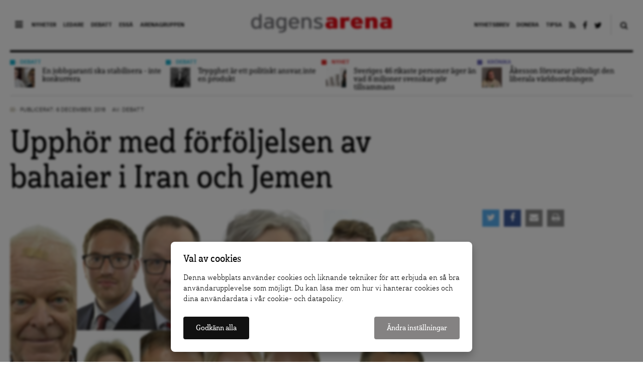

--- FILE ---
content_type: text/css
request_url: https://www.dagensarena.se/wp-content/themes/dagensarena_2.4.0/assets/css/print-article.css?ver=2.1.2
body_size: 474
content:
@media print {

.site-header {
	position: static;
	}

.wrapper {
	padding:0;
	}

/* ONLY SHOW LOGO */
.site-header .site-header--inner {
	border-bottom:1px solid #ddd;
	padding:10px !important;
	margin-bottom: 30px;
	}

.site-header .logo {
	line-height: 40px;
	}

.site-header .logo img {
	max-width: 180px;
	}

.site-header .site-header--inner>*:not(.logo) {
	display: none;
	}

/* HIDE BODY PARTS */
body.single .site-footer,
.wrapper>*:not(.main),
section.more-articles,
.page-footer,
.single:not(.single-essay) .article-body--top,
.article-content .share-buttons,
.article-content .article-ending,
.article-meta--share-top {
	display: none;
	}

/* hide sidebar (not on essay) */
body.single:not(.single-essay) .article-body aside {
	display: none;
	}
/* only show relevant info on essay */
body.single-essay aside>div:not(:first-child),
.essay-replies {
	display: none;
	}

body.single .article-body .article-body--content,
body.single .article-body .col-9 {
	width:100%;
	}

.single .article-header h1 {
	font-size:2em;
	}

}

--- FILE ---
content_type: image/svg+xml
request_url: https://www.dagensarena.se/wp-content/themes/dagensarena_2.4.0/assets/images/quote-left.svg
body_size: 665
content:
<?xml version="1.0" encoding="utf-8"?>
<!-- Generator: Adobe Illustrator 21.0.0, SVG Export Plug-In . SVG Version: 6.00 Build 0)  -->
<!DOCTYPE svg PUBLIC "-//W3C//DTD SVG 1.1//EN" "http://www.w3.org/Graphics/SVG/1.1/DTD/svg11.dtd">
<svg version="1.1" id="Lager_1" xmlns="http://www.w3.org/2000/svg" xmlns:xlink="http://www.w3.org/1999/xlink" x="0px" y="0px"
	 viewBox="0 0 14.3 9.7" style="enable-background:new 0 0 14.3 9.7;" xml:space="preserve">
<style type="text/css">
	.st0{fill:#DE2826;}
</style>
<polygon class="st0" points="4.2,9.7 7.9,4.9 4.2,0 0,0 3.7,4.8 0,9.7 "/>
<polygon class="st0" points="10.6,9.7 14.3,4.9 10.6,0 6.4,0 10.1,4.8 6.4,9.7 "/>
</svg>
